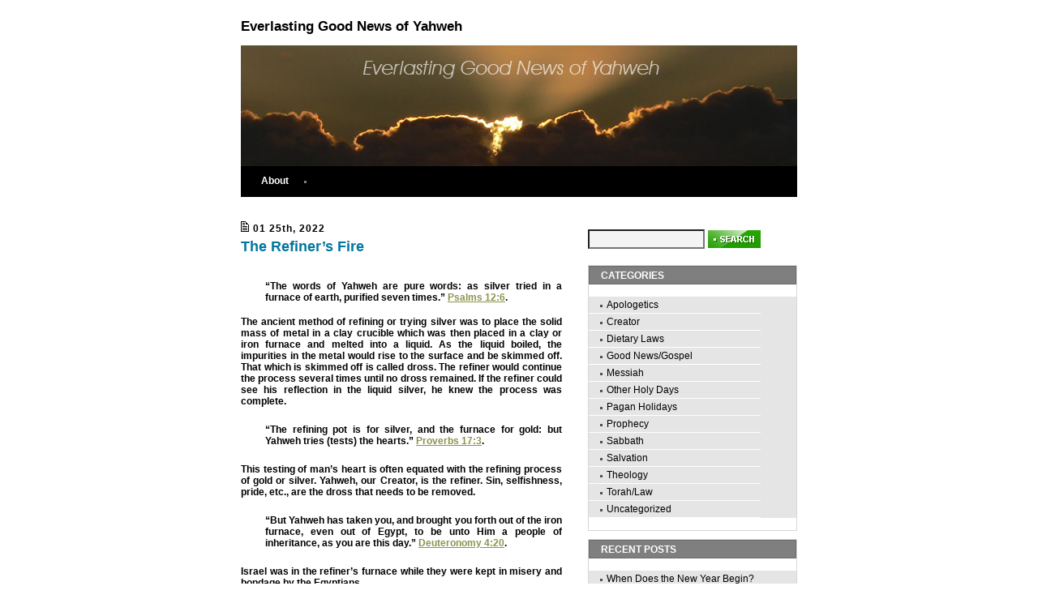

--- FILE ---
content_type: text/html; charset=UTF-8
request_url: https://everlastinggoodnewsofyahweh.com/tag/refiner/
body_size: 12492
content:
							<!DOCTYPE html PUBLIC "-//W3C//DTD XHTML 1.0 Transitional//EN"
	"http://www.w3.org/TR/xhtml1/DTD/xhtml1-transitional.dtd">
<html xmlns="http://www.w3.org/1999/xhtml">
<head profile="http://gmpg.org/xfn/11">
<meta http-equiv="Content-Type" content="text/html; charset=UTF-8" />

<title>Everlasting Good News of Yahweh  refiner Archives - Everlasting Good News of Yahweh</title>

<meta name="generator" content="WordPress 6.9" /> <!-- leave this for stats -->

<link rel="stylesheet" href="https://everlastinggoodnewsofyahweh.com/wp-content/themes/theme130/style.css" type="text/css" media="screen" />
<link rel="alternate" type="application/rss+xml" title="Everlasting Good News of Yahweh RSS Feed" href="https://everlastinggoodnewsofyahweh.com/feed/" />
<link rel="pingback" href="https://everlastinggoodnewsofyahweh.com/xmlrpc.php" />
<meta name='robots' content='index, follow, max-image-preview:large, max-snippet:-1, max-video-preview:-1' />

	<!-- This site is optimized with the Yoast SEO plugin v22.5 - https://yoast.com/wordpress/plugins/seo/ -->
	<link rel="canonical" href="https://everlastinggoodnewsofyahweh.com/tag/refiner/" />
	<meta property="og:locale" content="en_US" />
	<meta property="og:type" content="article" />
	<meta property="og:title" content="refiner Archives - Everlasting Good News of Yahweh" />
	<meta property="og:url" content="https://everlastinggoodnewsofyahweh.com/tag/refiner/" />
	<meta property="og:site_name" content="Everlasting Good News of Yahweh" />
	<script type="application/ld+json" class="yoast-schema-graph">{"@context":"https://schema.org","@graph":[{"@type":"CollectionPage","@id":"https://everlastinggoodnewsofyahweh.com/tag/refiner/","url":"https://everlastinggoodnewsofyahweh.com/tag/refiner/","name":"refiner Archives - Everlasting Good News of Yahweh","isPartOf":{"@id":"https://everlastinggoodnewsofyahweh.com/#website"},"inLanguage":"en-US"},{"@type":"WebSite","@id":"https://everlastinggoodnewsofyahweh.com/#website","url":"https://everlastinggoodnewsofyahweh.com/","name":"Everlasting Good News of Yahweh","description":"Biblical studies and commentaries","potentialAction":[{"@type":"SearchAction","target":{"@type":"EntryPoint","urlTemplate":"https://everlastinggoodnewsofyahweh.com/?s={search_term_string}"},"query-input":"required name=search_term_string"}],"inLanguage":"en-US"}]}</script>
	<!-- / Yoast SEO plugin. -->


<link rel="alternate" type="application/rss+xml" title="Everlasting Good News of Yahweh &raquo; refiner Tag Feed" href="https://everlastinggoodnewsofyahweh.com/tag/refiner/feed/" />
<style id='wp-img-auto-sizes-contain-inline-css' type='text/css'>
img:is([sizes=auto i],[sizes^="auto," i]){contain-intrinsic-size:3000px 1500px}
/*# sourceURL=wp-img-auto-sizes-contain-inline-css */
</style>

<style id='wp-emoji-styles-inline-css' type='text/css'>

	img.wp-smiley, img.emoji {
		display: inline !important;
		border: none !important;
		box-shadow: none !important;
		height: 1em !important;
		width: 1em !important;
		margin: 0 0.07em !important;
		vertical-align: -0.1em !important;
		background: none !important;
		padding: 0 !important;
	}
/*# sourceURL=wp-emoji-styles-inline-css */
</style>
<link rel='stylesheet' id='wp-block-library-css' href='https://everlastinggoodnewsofyahweh.com/wp-includes/css/dist/block-library/style.min.css?ver=6.9' type='text/css' media='all' />

<style id='classic-theme-styles-inline-css' type='text/css'>
/*! This file is auto-generated */
.wp-block-button__link{color:#fff;background-color:#32373c;border-radius:9999px;box-shadow:none;text-decoration:none;padding:calc(.667em + 2px) calc(1.333em + 2px);font-size:1.125em}.wp-block-file__button{background:#32373c;color:#fff;text-decoration:none}
/*# sourceURL=/wp-includes/css/classic-themes.min.css */
</style>
<link rel="https://api.w.org/" href="https://everlastinggoodnewsofyahweh.com/wp-json/" /><link rel="alternate" title="JSON" type="application/json" href="https://everlastinggoodnewsofyahweh.com/wp-json/wp/v2/tags/638" /><link rel="EditURI" type="application/rsd+xml" title="RSD" href="https://everlastinggoodnewsofyahweh.com/xmlrpc.php?rsd" />
<meta name="generator" content="WordPress 6.9" />
<style>.addtoany_subscribe img{border:0;}</style>
	<script language="JavaScript" type="text/javascript"><!--
if  ((navigator.appName == "Microsoft Internet Explorer") && (navigator.userAgent.indexOf ("Opera") == -1))  {
	document.write ('<link href="https://everlastinggoodnewsofyahweh.com/wp-content/themes/theme130/style_ie.css" rel="stylesheet" type="text/css" media="screen" />');
};
//--></script>
</head>

<body>
	<div align="center" style="width:100%; height:100% ">
		<div class="main_div">
			<div class="header">
				<div class="table2">
					<div class="table_row2">
						<div class="left2">
							<div class="co_name">
								<h1><a href="https://everlastinggoodnewsofyahweh.com/">Everlasting Good News of Yahweh</a></h1>
								<!--<div class="slogan">Biblical studies and commentaries</div>-->
							</div>
						</div>
						<!--<div class="right2">
							<div id="search">					<form method="get" id="searchform" action="https://everlastinggoodnewsofyahweh.com" style="padding:0px 0px 0px 0px; margin:0px 0px 0px 0px">
					<input type="text"  name="s" id="s" value=""/><input class="input" type="image" src="https://everlastinggoodnewsofyahweh.com/wp-content/themes/theme130/images/search.jpg" value="submit" style="border:0px"/>
					</form></div>
						</div>-->
					</div>
				</div>
				<div class="date">
					<!--<span>Blogs in business, marketing, public relations for</span><br/>
					<b>successful entrepreneurs</b><br/><br style="line-height:0.41em"/>
					<strong><script type="text/javascript">
var time = new Date();
var Day = time.getDate();
var Month = time.getMonth();
var Year = time.getYear();
document.write(Day+"/"+(Month+1)+"/"+Year);
</script></strong>-->
				</div>
			</div>
			<div class="menu_bg">
				<div class="menu">
					<ul>
						<li class="page_item page-item-2"><a href="https://everlastinggoodnewsofyahweh.com/about/">About</a></li>
					</ul>
				</div>
			</div>
			<div class="table">
				<div class="table_row">


<div class="left">
						
						
											
		
		 		<div class="navigation">
			<div class="alignleft"></div>
			<div class="alignright"></div>
		</div>
						<div class="content_txt">
							<div class="head">
								<img src="https://everlastinggoodnewsofyahweh.com/wp-content/themes/theme130/images/date_bg.jpg" align="top" alt="" style="margin:0px 5px 0px 0px"/><strong>01 25th, 2022</strong><br/><br style="line-height:0.41em"/>
								<h2 class="h2"><a href="https://everlastinggoodnewsofyahweh.com/2022/01/the-refiners-fire-2/" rel="bookmark" title="Permanent Link to The Refiner&#8217;s Fire">The Refiner&#8217;s Fire</a></h2>
							</div>
							<div align="justify"><h4 style="padding-left: 30px;"><strong>&#8220;The words of Yahweh are pure words: as silver tried in a furnace of earth, purified seven times.&#8221; Psalms 12:6.</strong></h4>
<h4><strong>The ancient method of refining or trying silver was to place the solid mass of metal in a clay crucible which was then placed in a clay or iron furnace and melted into a liquid. As the liquid boiled, the impurities in the metal would rise to the surface and be skimmed off. That which is skimmed off is called dross. The refiner would continue the process several times until no dross remained. If the refiner could see his reflection in the liquid silver, he knew the process was complete.</strong></h4>
<p style="padding-left: 30px;"><strong>&#8220;The refining pot is for silver, and the furnace for gold: but Yahweh tries (tests) the hearts.&#8221; Proverbs 17:3.</strong></p>
<h4><strong>This testing of man&#8217;s heart is often equated with the refining process of gold or silver. Yahweh, our Creator, is the refiner. Sin, selfishness, pride, etc., are the dross that needs to be removed.</strong></h4>
<p style="padding-left: 30px;"><strong>&#8220;But Yahweh has taken you, and brought you forth out of the iron furnace, even out of Egypt, to be unto Him a people of inheritance, as you are this day.&#8221; Deuteronomy 4:20.</strong></p>
<h4><strong>Israel was in the refiner&#8217;s furnace while they were kept in misery and bondage by the Egyptians.</strong></h4>
<p style="padding-left: 30px;"><strong>&#8220;Behold, I have refined thee, but not with silver; I have chosen thee in the furnace of affliction.&#8221; Isaiah 48:10.</strong></p>
<h4><strong>Affliction and suffering are the means Yahweh uses to tests the heart of His people. It is the heat that He applies in the lives of all His children.</strong></h4>
<p style="padding-left: 30px;"><strong>&#8220;For you, O Elohim, have proved us: you have tried us, as silver is tried. You brought us into the net; you laid affliction upon our loins. You have caused men to ride over our heads; we went through fire and through water: but you brought us out into a wealthy place.&#8221; Psalms 66:10-12.</strong></p>
<h4><strong>While we never know exactly when Yahweh will remove us from the furnace, we can rest assured that He will and that we will be purified and blessed as a result of that affliction. Sometimes He may end one affliction upon us and send another shortly after. Each affliction, each situation in which we suffer results in more dross being removed from our lives.</strong></h4>
<p style="padding-left: 30px;"><strong>&#8220;Your silver is become dross, your wine mixed with water:&#8221; Isaiah 1:22.</strong></p>
<h4><strong>Yahweh looks upon all His children as silver or gold. We are precious in His sight, but He knows that we can be worth even more once we are refined and purged of our impurities.</strong></h4>
<h4><strong>In the following two verses, we see the wicked being equated with dross.</strong></h4>
<p style="padding-left: 30px;"><strong>&#8220;You put away all the wicked of the earth like dross: therefore I love your testimonies.&#8221; Psalms 119:119.</strong></p>
<p style="padding-left: 30px;"><strong>&#8220;Take away the dross from the silver, and there shall come forth a vessel for the refiner. Take away the wicked from before the king, and his throne shall be established in righteousness.&#8221; Proverbs 25:4,5.</strong></p>
<h4><strong>When a nation or kingdom is being refined as a whole, it is the wicked who are the dross, but when individuals are being refined, it is the wickedness, sins, carnality, etc., that are the dross.</strong></h4>
<p style="padding-left: 30px;"><strong>&#8220;And I will turn my hand upon thee, and purely purge away your dross, and take away all your tin:&#8221; Isaiah 1:25.</strong></p>
<h4><strong>A chunk of silver that was removed from a mine has other alloys mixed in with it. These alloys, such as tin, can be very difficult to separate from the silver and require much more refining than other alloys. So it is with us. Certain sins are deeply rooted in us and are difficult to purge from us. It takes skill, time and patience on the part of the refiner to accomplish his objective of purity.</strong></h4>
<p style="padding-left: 30px;"><strong>&#8220;Therefore thus says Yahweh of hosts, Behold, I will melt them, and try them; for how shall I do for the daughter of my people?&#8221; Jeremiah 9:7.</strong></p>
<h4><strong>Israel&#8217;s sins became more prevelant as the years past, so much so that Yahweh had no choice but to put them through the refining process again.</strong></h4>
<p style="padding-left: 30px;"><strong>&#8220;And the word of Yahweh came unto me, saying, Son of man, the house of Israel is to me become dross: all they are brass, and tin, and iron, and lead, in the midst of the furnace; they are even the dross of silver. Therefore thus says Yahweh Elohim; Because you are all become dross, behold, therefore I will gather you into the midst of Jerusalem. As they gather silver, and brass, and iron, and lead, and tin, into the midst of the furnace, to blow the fire upon it, to melt it; so will I gather you in my anger and in my fury, and I will leave you there, and melt you. Yea, I will gather you, and blow upon you in the fire of my wrath, and you shall be melted in the midst thereof. As silver is melted in the midst of the furnace, so shall you be melted in the midst thereof; and you shall know that I Yahweh have poured out my fury upon you.&#8221; Ezekiel 22:17-22.</strong></p>
<h4><strong>It is a fearful thing to fall into the hands of the living Elohim, as the writer of Hebrews puts it, but we should not fear the refining that our Heavenly Father puts us through, knowing that it is for our good.</strong></h4>
<p style="padding-left: 30px;"><strong>&#8220;The bellows are burned, the lead is consumed of the fire; the founder melts in vain: for the wicked are not plucked away. Reprobate silver shall men call them, because Yahweh has rejected them.&#8221; Jeremiah 6:29,30.</strong></p>
<h4><strong>Sometimes the refining process does not work. The dross cannot be removed from the silver and is rejected by the refiner. Such was the case with many in Israel.</strong></h4>
<h4><strong>The refining process is not just for the wicked or the sinner. Yahweh considered Job to be a man of righteousness, yet he was tried as well.</strong></h4>
<p style="padding-left: 30px;"><strong>&#8220;But he knows the way that I take: when he has tried me, I shall come forth as gold.&#8221; Job 23:10.</strong></p>
<h4><strong>At this point, I would like to list several prophecies of future refinings.</strong></h4>
<p style="padding-left: 30px;"><strong>&#8220;And some of them of understanding shall fall, to try them, and to purge, and to make them white, even to the time of the end: because it is yet for a time appointed.&#8221; Daniel 11:35.</strong></p>
<p style="padding-left: 30px;"><strong>&#8220;And he said, Go your way, Daniel: for the words are closed up and sealed till the time of the end. Many shall be purified, and made white, and tried; but the wicked shall do wickedly: and none of the wicked shall understand; but the wise shall understand.&#8221; Daniel 12:9,10.</strong></p>
<p style="padding-left: 30px;"><strong>&#8220;And I will bring the third part through the fire, and will refine them as silver is refined, and will try them as gold is tried: they shall call on my name, and I will hear them: I will say, It is my people: and they shall say, Yahweh is my Elohim.&#8221; Zechariah 13:9.</strong></p>
<h4><strong>And the one that is most relevant to us;</strong></h4>
<p style="padding-left: 30px;"><strong>&#8220;Behold, I will send my messenger [John the Baptist], and he shall prepare the way before me: and the Master [Yeshua the Messiah], whom you seek, shall suddenly come to his temple, even the messenger of the covenant, whom you delight in: behold, he shall come, says Yahweh of hosts. But who may abide the day of his coming? and who shall stand when he appears? for he is like a refiner&#8217;s fire, and like fullers&#8217; soap: And he shall sit as a refiner and purifier of silver: and he shall purify the sons of Levi, and purge them as gold and silver, that they may offer unto Yahweh an offering in righteousness.&#8221; Malachi 3:1-3.</strong></p>
<h4><strong>Yahweh has given Yeshua all power and authority and has appointed him to do the refining work in His people. He will take the same care as Yahweh would in doing that work. As a refiner of silver, Yeshua will patiently wait for the dross to surface and then remove it. He won&#8217;t keep us in the fire too long, but will be watchful in pulling us out at just the right time. He will continue the process until he sees his reflection in us. He desires to see us conformed to his image, that is, totally dead to self so that Yahweh&#8217;s Spirit can move in us unhindered by our fleshly desires.</strong></h4>
<p style="padding-left: 30px;"><strong>&#8220;And now also the axe is laid unto the root of the trees: therefore every tree which brings not forth good fruit is hewn down, and cast into the fire. I indeed baptize you with water unto repentance: but he that comes after me is mightier than I, whose shoes I am not worthy to bear: he shall baptize you with the Holy Spirit, and with fire: Whose fan is in his hand, and he will thoroughly purge his floor, and gather his wheat into the garner; but he will burn up the chaff with unquenchable fire.&#8221; Matthew 3:10-12.</strong></p>
<h4><strong>The process of separating the chaff from the wheat is meant to accomplish the same goal as refining silver or gold. The chaff is the outer casing of wheat which needs to be removed before the wheat can be eaten. When our chaff is removed, all that is left is what&#8217;s desirable, that which nourishes others.</strong></h4>
<h4><strong>The trying or testing of our hearts is not something to be avoided because it is uncomfortable for us. We should have the attitude that David had when he wrote;</strong></h4>
<p style="padding-left: 30px;"><strong>&#8220;Examine me, O Yahweh, and prove me; try my reins and my heart.&#8221; Psalms 26:2.</strong></p>
<p style="padding-left: 30px;"><strong>&#8220;Search me, O Elohim, and know my heart: try me, and know my thoughts:&#8221; Psalms 139:23.</strong></p>
<h4><strong>The Apostle Peter wrote the following;</strong></h4>
<p style="padding-left: 30px;"><strong>&#8220;Beloved, think it not strange concerning the fiery trial which is to try you, as though some strange thing happened unto you: But rejoice, inasmuch as you are partakers of Messiah&#8217;s sufferings; that, when his glory shall be revealed, you may be glad also with exceeding joy. If you be reproached for the name of Messiah, happy are you; for the spirit of glory and of Elohim rests upon you: on their part he is evil spoken of, but on your part he is glorified. But let none of you suffer as a murderer, or as a thief, or as an evildoer, or as a busybody in other men&#8217;s matters. Yet if any man suffer as a Christian, let him not be ashamed; but let him glorify Elohim on this behalf. For the time is come that judgment must begin at the house of Elohim: and if it first begin at us, what shall the end be of them that obey not the good news of Elohim? And if the righteous scarcely be saved, where shall the wicked and the sinner appear? Wherefore let them that suffer according to the will of Elohim commit the keeping of their souls to Him in well doing, as unto a faithful Creator.&#8221; 1 Peter 4:12-19.</strong></p>
<h4><strong>The key to enduring suffering is to totally commit our souls to Yahweh. We should not seek to escape the trials we go through. To do so is to say to Yeshua, &#8220;I don&#8217;t want to be made pure!&#8221; Nor should we wallow in self pity as we try to figure out what is happening to us or why we are suffering so. Instead, we should recognize that we are partaking of Yeshua&#8217;s sufferings, that we are being refined through affliction, and rejoice in it.</strong></h4>
<p style="padding-left: 30px;"><strong>&#8220;So that we ourselves glory in you in the assemblies of Elohim for your patience and faith in all your persecutions and tribulations that you endure: Which is a manifest token of the righteous judgment of Elohim, that you may be counted worthy of the kingdom of Elohim, for which you also suffer:&#8221; 2 Thessalonians 1:4,5.</strong></p>
<h4><strong>When we suffer, it is not a condemnatory judgment from Yahweh, but a judgment designed for our good as this next verse shows.</strong></h4>
<p style="padding-left: 30px;"><strong>&#8220;But the Elohim of all grace, who has called us unto His eternal glory by Messiah Yeshua, after that you have suffered a while, make you perfect, establish, strengthen, settle you.&#8221; 1 Peter 5:10.</strong></p>
<h4><strong>Acts 14:22 reads:</strong></h4>
<p style="padding-left: 30px;"><strong>&#8220;Confirming the souls of the disciples, and exhorting them to continue in the faith, and that we must through much tribulation enter into the kingdom of Elohim.&#8221;</strong></p>
<h4><strong>If you haven&#8217;t experienced tribulation yet, you will if you are Messiah Yeshua&#8217;s. With the state of the economy and world affairs, our tribulation can start sooner than we think.</strong></h4>
<p style="padding-left: 30px;"><strong>&#8220;Wherein you greatly rejoice, though now for a season, if need be, you are in heaviness through manifold temptations: That the trial of your faith, being much more precious than of gold that perishes, though it be tried with fire, might be found unto praise and honor and glory at the appearing of Yeshua Messiah:&#8221; 1 Peter 1:6,7.</strong></p>
<h4><strong>Our trials can easily cause our hearts to be heavy and our souls to become depressed, but if we have the mind of Messiah, we can rejoice through it, knowing it is just for a season.</strong></h4>
<p style="padding-left: 30px;"><strong>&#8220;For which cause we faint not; but though our outward man perish, yet the inward man is renewed day by day. For our light affliction, which is but for a moment, works for us a far more exceeding and eternal weight of glory; While we look not at the things which are seen, but at the things which are not seen: for the things which are seen are temporal; but the things which are not seen are eternal.&#8221; 2 Corinthians 4:16-18.</strong></p>
<h4><strong>Paul says our afflictions are &#8220;light&#8221; and quick, lasting only &#8220;a moment&#8221;. It sure doesn&#8217;t seem that way as we are going through it. Paul is evidently speaking of our afflictions in comparison to the glory we will experience for eternity.</strong></h4>
<h4><strong>One of the goals of being tried in the fire is to develop endurance or patience in us. James 1:3-4, 12 reads;</strong></h4>
<p style="padding-left: 30px;"><strong>&#8220;Knowing this, that the trying of your faith works patience (endurance). But let patience have her perfect work, that you may be perfect and entire, wanting nothing.&#8221;</strong></p>
<p style="padding-left: 30px;"><strong>&#8220;Blessed is the man that endures trials: for when he is tried, he shall receive the crown of life, which the Master has promised to them that love him.&#8221;</strong></p>
<h4><strong>Yeshua knew there would be those who would not endure trials and afflictions when he spoke of the seeds sown on stony ground.</strong></h4>
<p style="padding-left: 30px;"><strong>&#8220;And these are they likewise which are sown on stony ground; who, when they have heard the word, immediately receive it with gladness; And have no root in themselves, and so endure but for a time: afterward, when affliction or persecution arises for the word&#8217;s sake, immediately they are offended.&#8221; Mark 4:16-17.</strong></p>
<h4><strong>Not only will we ourselves be tried in the refiner&#8217;s fire, but our works will be tried as well.</strong></h4>
<p style="padding-left: 30px;"><strong>&#8220;Every man&#8217;s work shall be made manifest: for the day shall declare it, because it shall be revealed by fire; and the fire shall try every man&#8217;s work of what sort it is. If any man&#8217;s work abide which he has built thereupon, he shall receive a reward. If any man&#8217;s work shall be burned, he shall suffer loss: but he himself shall be saved; yet so as by fire.&#8221; 1 Corinthians 3:13-15.</strong></p>
<h4><strong>Only those works done for the Kingdom&#8217;s sake or for the benefit of mankind will abide the fire. Selfish works will be consumed.</strong></h4>
<p style="padding-left: 30px;"><strong>&#8220;And if children, then heirs; heirs of Elohim, and joint-heirs with Messiah; if so be that we suffer with him, that we may be also glorified together. For I reckon that the sufferings of this present time are not worthy to be compared with the glory which shall be revealed in us.&#8221; Romans 8:17,18.</strong></p>
<h4><strong>We can endure afflictions, sufferings, persecutions, mockings, and any other trial we may undergo in the refining process if we will follow the example of Yeshua found in Hebrews 12:2;</strong></h4>
<p style="padding-left: 30px;"><strong>&#8220;Looking unto Yeshua the author and finisher of our faith; who for the joy that was set before him endured the cross, despising the shame, and is set down at the right hand of the throne of Elohim.&#8221;</strong></p>
<h4><strong>Let&#8217;s focus on the joy set before us, that is, the precious promises that have been made to us so that our inner man is strengthened and endures the race set before us.</strong></h4>
<p>&nbsp;</p>
</div>
							<div class="comment"><a href="https://everlastinggoodnewsofyahweh.com/2022/01/the-refiners-fire-2/#respond">Read comments (0)</a></div>
						</div>
																<div class="navigation">
			<div class="alignleft"></div>
			<div class="alignright"></div>
		</div>
						
					</div>
			
			
			
						
												<div class="right"><img src="https://everlastinggoodnewsofyahweh.com/wp-content/themes/theme130/images/spacer.gif" alt="" align="top" style="width:10px; height:20px;"/>
						<div id="search_txt">
												<form method="get" id="searchform" action="https://everlastinggoodnewsofyahweh.com" style="padding:0px 0px 0px 0px; margin:0px 0px 0px 0px">
					<input type="text"  name="s" id="s" value=""/><input class="input" type="image" src="https://everlastinggoodnewsofyahweh.com/wp-content/themes/theme130/images/search.jpg" value="submit" style="border:0px"/>
					</form>						</div>
					
<div id="categories-314141921" class="widget_style"><div class="sub_widget_style"><div class="cats_bg"><h2 class="h3">Categories</h2></div>
			<ul>
					<li class="cat-item cat-item-10"><a href="https://everlastinggoodnewsofyahweh.com/category/apologetics/">Apologetics</a>
</li>
	<li class="cat-item cat-item-13"><a href="https://everlastinggoodnewsofyahweh.com/category/creator/">Creator</a>
</li>
	<li class="cat-item cat-item-12"><a href="https://everlastinggoodnewsofyahweh.com/category/torah/diet/">Dietary Laws</a>
</li>
	<li class="cat-item cat-item-7"><a href="https://everlastinggoodnewsofyahweh.com/category/goodnews/">Good News/Gospel</a>
</li>
	<li class="cat-item cat-item-15"><a href="https://everlastinggoodnewsofyahweh.com/category/messiah/">Messiah</a>
</li>
	<li class="cat-item cat-item-11"><a href="https://everlastinggoodnewsofyahweh.com/category/torah/feasts/">Other Holy Days</a>
</li>
	<li class="cat-item cat-item-17"><a href="https://everlastinggoodnewsofyahweh.com/category/torah/feasts/pagan-holidays/">Pagan Holidays</a>
</li>
	<li class="cat-item cat-item-6"><a href="https://everlastinggoodnewsofyahweh.com/category/prophecy/">Prophecy</a>
</li>
	<li class="cat-item cat-item-9"><a href="https://everlastinggoodnewsofyahweh.com/category/torah/sabbath/">Sabbath</a>
</li>
	<li class="cat-item cat-item-8"><a href="https://everlastinggoodnewsofyahweh.com/category/salvation/">Salvation</a>
</li>
	<li class="cat-item cat-item-4"><a href="https://everlastinggoodnewsofyahweh.com/category/theology/">Theology</a>
</li>
	<li class="cat-item cat-item-5"><a href="https://everlastinggoodnewsofyahweh.com/category/torah/">Torah/Law</a>
</li>
	<li class="cat-item cat-item-1"><a href="https://everlastinggoodnewsofyahweh.com/category/uncategorized/">Uncategorized</a>
</li>
			</ul>

			</div></div>
		<div id="recent-posts-2" class="widget_style"><div class="sub_widget_style">
		<div class="cats_bg"><h2 class="h3">Recent Posts</h2></div>
		<ul>
											<li>
					<a href="https://everlastinggoodnewsofyahweh.com/2025/12/when-does-the-new-year-begin-2/">When Does the New Year Begin?</a>
									</li>
											<li>
					<a href="https://everlastinggoodnewsofyahweh.com/2025/10/halloween/">Halloween</a>
									</li>
											<li>
					<a href="https://everlastinggoodnewsofyahweh.com/2025/10/the-day-of-atonements-yom-hakippurim/">The Day of Atonements / Yom HaKippurim</a>
									</li>
											<li>
					<a href="https://everlastinggoodnewsofyahweh.com/2025/09/azazel-the-scapegoat-a-shadow-of-messiah-or-satan-2/">Azazel (the scapegoat): A Shadow of Messiah or Satan?</a>
									</li>
											<li>
					<a href="https://everlastinggoodnewsofyahweh.com/2025/08/day-of-trumpets/">Day of Trumpets / Yom Teruah</a>
									</li>
					</ul>

		</div></div><div id="pages-2" class="widget_style"><div class="sub_widget_style"><div class="cats_bg"><h2 class="h3">Pages</h2></div>
			<ul>
				<li class="page_item page-item-2"><a href="https://everlastinggoodnewsofyahweh.com/about/">About</a></li>
			</ul>

			</div></div><div id="archives-2" class="widget_style"><div class="sub_widget_style"><div class="cats_bg"><h2 class="h3">Archives</h2></div>
			<ul>
					<li><a href='https://everlastinggoodnewsofyahweh.com/2025/12/'>December 2025</a></li>
	<li><a href='https://everlastinggoodnewsofyahweh.com/2025/10/'>October 2025</a></li>
	<li><a href='https://everlastinggoodnewsofyahweh.com/2025/09/'>September 2025</a></li>
	<li><a href='https://everlastinggoodnewsofyahweh.com/2025/08/'>August 2025</a></li>
	<li><a href='https://everlastinggoodnewsofyahweh.com/2025/06/'>June 2025</a></li>
	<li><a href='https://everlastinggoodnewsofyahweh.com/2025/04/'>April 2025</a></li>
	<li><a href='https://everlastinggoodnewsofyahweh.com/2025/03/'>March 2025</a></li>
	<li><a href='https://everlastinggoodnewsofyahweh.com/2025/01/'>January 2025</a></li>
	<li><a href='https://everlastinggoodnewsofyahweh.com/2024/12/'>December 2024</a></li>
	<li><a href='https://everlastinggoodnewsofyahweh.com/2024/11/'>November 2024</a></li>
	<li><a href='https://everlastinggoodnewsofyahweh.com/2024/07/'>July 2024</a></li>
	<li><a href='https://everlastinggoodnewsofyahweh.com/2024/06/'>June 2024</a></li>
	<li><a href='https://everlastinggoodnewsofyahweh.com/2024/05/'>May 2024</a></li>
	<li><a href='https://everlastinggoodnewsofyahweh.com/2024/04/'>April 2024</a></li>
	<li><a href='https://everlastinggoodnewsofyahweh.com/2024/03/'>March 2024</a></li>
	<li><a href='https://everlastinggoodnewsofyahweh.com/2023/11/'>November 2023</a></li>
	<li><a href='https://everlastinggoodnewsofyahweh.com/2023/10/'>October 2023</a></li>
	<li><a href='https://everlastinggoodnewsofyahweh.com/2023/07/'>July 2023</a></li>
	<li><a href='https://everlastinggoodnewsofyahweh.com/2023/06/'>June 2023</a></li>
	<li><a href='https://everlastinggoodnewsofyahweh.com/2023/05/'>May 2023</a></li>
	<li><a href='https://everlastinggoodnewsofyahweh.com/2023/04/'>April 2023</a></li>
	<li><a href='https://everlastinggoodnewsofyahweh.com/2023/03/'>March 2023</a></li>
	<li><a href='https://everlastinggoodnewsofyahweh.com/2023/02/'>February 2023</a></li>
	<li><a href='https://everlastinggoodnewsofyahweh.com/2023/01/'>January 2023</a></li>
	<li><a href='https://everlastinggoodnewsofyahweh.com/2022/12/'>December 2022</a></li>
	<li><a href='https://everlastinggoodnewsofyahweh.com/2022/10/'>October 2022</a></li>
	<li><a href='https://everlastinggoodnewsofyahweh.com/2022/08/'>August 2022</a></li>
	<li><a href='https://everlastinggoodnewsofyahweh.com/2022/07/'>July 2022</a></li>
	<li><a href='https://everlastinggoodnewsofyahweh.com/2022/06/'>June 2022</a></li>
	<li><a href='https://everlastinggoodnewsofyahweh.com/2022/05/'>May 2022</a></li>
	<li><a href='https://everlastinggoodnewsofyahweh.com/2022/04/'>April 2022</a></li>
	<li><a href='https://everlastinggoodnewsofyahweh.com/2022/02/'>February 2022</a></li>
	<li><a href='https://everlastinggoodnewsofyahweh.com/2022/01/'>January 2022</a></li>
	<li><a href='https://everlastinggoodnewsofyahweh.com/2021/11/'>November 2021</a></li>
	<li><a href='https://everlastinggoodnewsofyahweh.com/2021/10/'>October 2021</a></li>
	<li><a href='https://everlastinggoodnewsofyahweh.com/2021/09/'>September 2021</a></li>
	<li><a href='https://everlastinggoodnewsofyahweh.com/2021/07/'>July 2021</a></li>
	<li><a href='https://everlastinggoodnewsofyahweh.com/2021/06/'>June 2021</a></li>
	<li><a href='https://everlastinggoodnewsofyahweh.com/2021/05/'>May 2021</a></li>
	<li><a href='https://everlastinggoodnewsofyahweh.com/2021/04/'>April 2021</a></li>
	<li><a href='https://everlastinggoodnewsofyahweh.com/2021/03/'>March 2021</a></li>
	<li><a href='https://everlastinggoodnewsofyahweh.com/2021/02/'>February 2021</a></li>
	<li><a href='https://everlastinggoodnewsofyahweh.com/2021/01/'>January 2021</a></li>
	<li><a href='https://everlastinggoodnewsofyahweh.com/2020/12/'>December 2020</a></li>
	<li><a href='https://everlastinggoodnewsofyahweh.com/2020/11/'>November 2020</a></li>
	<li><a href='https://everlastinggoodnewsofyahweh.com/2020/10/'>October 2020</a></li>
	<li><a href='https://everlastinggoodnewsofyahweh.com/2020/08/'>August 2020</a></li>
	<li><a href='https://everlastinggoodnewsofyahweh.com/2020/07/'>July 2020</a></li>
	<li><a href='https://everlastinggoodnewsofyahweh.com/2020/06/'>June 2020</a></li>
	<li><a href='https://everlastinggoodnewsofyahweh.com/2020/05/'>May 2020</a></li>
	<li><a href='https://everlastinggoodnewsofyahweh.com/2020/04/'>April 2020</a></li>
	<li><a href='https://everlastinggoodnewsofyahweh.com/2020/03/'>March 2020</a></li>
	<li><a href='https://everlastinggoodnewsofyahweh.com/2020/02/'>February 2020</a></li>
	<li><a href='https://everlastinggoodnewsofyahweh.com/2020/01/'>January 2020</a></li>
	<li><a href='https://everlastinggoodnewsofyahweh.com/2019/12/'>December 2019</a></li>
	<li><a href='https://everlastinggoodnewsofyahweh.com/2019/11/'>November 2019</a></li>
	<li><a href='https://everlastinggoodnewsofyahweh.com/2019/10/'>October 2019</a></li>
	<li><a href='https://everlastinggoodnewsofyahweh.com/2019/09/'>September 2019</a></li>
	<li><a href='https://everlastinggoodnewsofyahweh.com/2019/08/'>August 2019</a></li>
	<li><a href='https://everlastinggoodnewsofyahweh.com/2019/07/'>July 2019</a></li>
	<li><a href='https://everlastinggoodnewsofyahweh.com/2019/06/'>June 2019</a></li>
	<li><a href='https://everlastinggoodnewsofyahweh.com/2019/05/'>May 2019</a></li>
	<li><a href='https://everlastinggoodnewsofyahweh.com/2019/04/'>April 2019</a></li>
	<li><a href='https://everlastinggoodnewsofyahweh.com/2019/03/'>March 2019</a></li>
	<li><a href='https://everlastinggoodnewsofyahweh.com/2019/02/'>February 2019</a></li>
	<li><a href='https://everlastinggoodnewsofyahweh.com/2019/01/'>January 2019</a></li>
	<li><a href='https://everlastinggoodnewsofyahweh.com/2018/11/'>November 2018</a></li>
	<li><a href='https://everlastinggoodnewsofyahweh.com/2018/10/'>October 2018</a></li>
	<li><a href='https://everlastinggoodnewsofyahweh.com/2018/08/'>August 2018</a></li>
	<li><a href='https://everlastinggoodnewsofyahweh.com/2018/07/'>July 2018</a></li>
	<li><a href='https://everlastinggoodnewsofyahweh.com/2018/06/'>June 2018</a></li>
	<li><a href='https://everlastinggoodnewsofyahweh.com/2018/04/'>April 2018</a></li>
	<li><a href='https://everlastinggoodnewsofyahweh.com/2018/03/'>March 2018</a></li>
	<li><a href='https://everlastinggoodnewsofyahweh.com/2018/02/'>February 2018</a></li>
	<li><a href='https://everlastinggoodnewsofyahweh.com/2018/01/'>January 2018</a></li>
	<li><a href='https://everlastinggoodnewsofyahweh.com/2017/08/'>August 2017</a></li>
	<li><a href='https://everlastinggoodnewsofyahweh.com/2017/07/'>July 2017</a></li>
	<li><a href='https://everlastinggoodnewsofyahweh.com/2017/03/'>March 2017</a></li>
	<li><a href='https://everlastinggoodnewsofyahweh.com/2017/02/'>February 2017</a></li>
	<li><a href='https://everlastinggoodnewsofyahweh.com/2017/01/'>January 2017</a></li>
	<li><a href='https://everlastinggoodnewsofyahweh.com/2016/06/'>June 2016</a></li>
	<li><a href='https://everlastinggoodnewsofyahweh.com/2016/05/'>May 2016</a></li>
	<li><a href='https://everlastinggoodnewsofyahweh.com/2016/04/'>April 2016</a></li>
	<li><a href='https://everlastinggoodnewsofyahweh.com/2016/03/'>March 2016</a></li>
	<li><a href='https://everlastinggoodnewsofyahweh.com/2015/10/'>October 2015</a></li>
	<li><a href='https://everlastinggoodnewsofyahweh.com/2015/07/'>July 2015</a></li>
	<li><a href='https://everlastinggoodnewsofyahweh.com/2014/06/'>June 2014</a></li>
	<li><a href='https://everlastinggoodnewsofyahweh.com/2014/04/'>April 2014</a></li>
	<li><a href='https://everlastinggoodnewsofyahweh.com/2013/03/'>March 2013</a></li>
	<li><a href='https://everlastinggoodnewsofyahweh.com/2012/03/'>March 2012</a></li>
	<li><a href='https://everlastinggoodnewsofyahweh.com/2009/06/'>June 2009</a></li>
			</ul>

			</div></div><div id="add_to_any_subscribe_widget-3" class="widget_style"><div class="sub_widget_style">
		<span class="a2a_kit a2a_follow" data-a2a-url="https://everlastinggoodnewsofyahweh.com/feed/"><a class="a2a_dd addtoany_subscribe" href="https://www.addtoany.com/subscribe?linkurl=https%3A%2F%2Feverlastinggoodnewsofyahweh.com%2Ffeed%2F&amp;linkname=Everlasting%20Good%20News%20of%20Yahweh"><img src="https://everlastinggoodnewsofyahweh.com/wp-content/plugins/add-to-any-subscribe/subscribe_256_24.png" width="256" height="24" alt="Subscribe"/></a></span>
		
<script>
var a2a_config = a2a_config || {};
</script>
<script async src="https://static.addtoany.com/menu/page.js">
</script>
</div></div>					</div>
					
					
					
				</div>
			</div>
		</div>

																	
		
							<div class="footer">
				<div class="foot_main">
					<div class="footer_txt">Everlasting Good News of Yahweh is proudly powered by <a href="http://www.wordpress.org" target="_blank">WordPress</a></div>
				</div>
			</div>

<!-- RefTagger from Logos. Visit http://www.logos.com/reftagger. This code should appear directly before the </body> tag. -->
<script src="http://bible.logos.com/jsapi/referencetagging.js" type="text/javascript"> </script> 
<script type="text/javascript">
     Logos.ReferenceTagging.lbsBibleVersion = "KJV";
     Logos.ReferenceTagging.lbsLinksOpenNewWindow = true;
     Logos.ReferenceTagging.lbsLogosLinkIcon = "dark";
     Logos.ReferenceTagging.lbsNoSearchTagNames = [ "h2", "h3", "h3" ];
     Logos.ReferenceTagging.lbsTargetSite = "biblia";
     Logos.ReferenceTagging.tag();
</script>
	</div>
</body>
</html>


--- FILE ---
content_type: text/css
request_url: https://everlastinggoodnewsofyahweh.com/wp-content/themes/theme130/style.css
body_size: 1236
content:
/*  
Theme Name: WordPress Theme 130
Theme URI: http://wordpress.org/
Description: A theme from Template-Help.com Collection 
Version: 2.0
Author: Template_Help.com 
Author URI: http://www.Template-Help.com/ 
*/

/* CSS Document */
body  {
	background-color:#ffffff;
	color:#4C4C4C;
	padding:0px 0px 0px 0px; 
	margin:0px 0px 0px 0px; 
}

a {
	color:#00779E;
	text-decoration:underline;
}
a:hover {
	color:#00779E;
	text-decoration:none
}
.postmetadataalt {
	font-size:0.81em; 
}
.pagetitle {
	padding:30px 0px 0px 0px;
	margin:0px 0px 0px 0px;
}
p {
	padding:5px 0px 5px 0px;
	margin:0px 0px 0px 0px;
}
html { 
	font-size:12px; 
	font-family:tahoma, verdana, arial; 
} 
.normal { 
	font-size:1.01em; 
	font-family:tahoma, verdana, arial; 
} 
.normal_arial { 
	font-size:1.01em; 
	font-family:arial, tahoma, verdana; 
} 
.big_arial { 
	font-size:1.51em; 
	font-family:arial, tahoma, verdana; 
} 
.small { 
	font-size:0.91em; 
	font-family:tahoma, verdana, arial; 
} 
.big { 
	font-size:1.11em; 
	font-family:verdana, tahoma, arial; 
}
.smaller { 
	font-size:0.71em; 
	font-family:arial, verdana, tahoma; 
} 
h1 { 
	font-family:arial, verdana, tahoma; 
	color:#000000;
	font-size:2.21em;
	line-height:1.01em;
	text-transform:uppercase;
	padding:0px 0px 0px 0px;
	margin:0px 0px 0px 0px; 
}
h2 { 
	color:#00779E;
	font-size:1.51em;
	padding:0px 0px 0px 0px;
	margin:0px 0px 0px 0px;
} 
h3 { 
	color:#00779E;
	font-size:1.51em; 
	padding:0px 0px 0px 0px;
	margin:0px 0px 0px 0px;
} 
#respond { 
	color:#00779E;
	font-size:1.51em; 
	padding:0px 0px 0px 0px;
	margin:0px 0px 0px 0px;
} 
.content_txt h2 a {
	color:#00779E;
	text-decoration:none;
}
.content_txt h2 a:hover {
	color:#00779E;
	text-decoration:none;
}
.h2 { 
	color:#00779E;
	font-size:1.51em;
	padding:0px 0px 0px 0px;
	margin:0px 0px 0px 0px;
} 
.h3 { 
	font-size:1.01em;
	color:#FFFFFF;
	text-transform:uppercase;
	padding:4px 5px 3px 14px;
	margin:0px 0px 0px 0px;
	font-family:arial, verdana, tahoma; 
}

.main_div {
	vertical-align:top;
	width:686px;
	text-align:left;
}
.header {
	vertical-align:top;
	width:686px;
	height:205px;
	text-align:left;
	background:url(images/header.jpg) left bottom no-repeat;
}
.menu_bg {
	vertical-align:top;
	width:686px;
	height:38px;
	text-align:left;
	background-color:#000000;
}
.table {
	width:686px;
	display:table;
}
.table_row {
	width:686px;
	height:100%; 
	display:table-row;
}
.left {
	width:472px;
	height:100%;
	vertical-align:top;
	display:table-cell;
}
.right {
	vertical-align:top;
	width:214px;
	height:100%;
	display:table-cell;
}

.table2 {
	width:686px;
	height:56px;
	display:table;
}
.table_row2 {
	width:686px;
	height:100%; 
	display:table-row;
}
.left2 {
	width:263px;
	height:100%;
	vertical-align:top;
	display:table-cell;
}
.right2 {
	vertical-align:top;
	width:423px;
	height:100%;
	display:table-cell;
}

.co_name {
	vertical-align:top;
	padding:25px 0px 0px 0px;
}
.co_name h1 {font-size:1.4em; padding-right: 10px; text-transform: none;}
.co_name a {
	color:#000000;
	text-decoration:none;
}
.co_name a:hover {
	color:#000000;
	text-decoration:none;
}
.slogan {
	vertical-align:top;
	padding:0px 0px 0px 2px;
	color:#999999;
	font-size:0.71em;
	text-transform:uppercase;
	letter-spacing:6px;
	font-family:verdana, arial, tahoma; 
}
#search {
	vertical-align:top;
	padding:50px 0px 0px 0px;
	color:#000000;
}
#search input {
	font-size:11px; 
	color:#000000;
	font-family:Tahoma, arial, verdana, courier;
	width:140px;
	height:20px;
	background-color:#F4F4F4;
	padding:0px 0px 0px 0px;
	margin:0px 4px 0px 0px;
	vertical-align:middle;
}
#search .input {
	width:65px;
	height:22px;
	background:none;
	padding:0px 0px 0px 0px;
	margin:0px 0px 0px 0px;
	vertical-align:middle;
}
#searchform {
	vertical-align:top;
	padding:0px 0px 0px 0px;
	color:#000000;
}
#searchform input {
	font-size:11px; 
	color:#000000;
	font-family:Tahoma, arial, verdana, courier;
	width:140px;
	height:20px;
	background-color:#F4F4F4;
	padding:0px 0px 0px 0px;
	margin:0px 4px 0px 0px;
	vertical-align:middle;
}
#searchform .input {
	width:65px;
	height:22px;
	background:none;
	padding:0px 0px 0px 0px;
	margin:0px 0px 0px 0px;
	vertical-align:middle;
}
#search_txt {
	vertical-align:top;
	padding:20px 0px 20px 0px;
	color:#000000;
}
#search_txt input {
	font-size:11px; 
	color:#000000;
	font-family:Tahoma, arial, verdana, courier;
	width:140px;
	height:20px;
	background-color:#F4F4F4;
	padding:0px 0px 0px 0px;
	margin:0px 4px 0px 0px;
	vertical-align:middle;
}
#search_txt .input {
	width:65px;
	height:22px;
	background:none;
	padding:0px 0px 0px 0px;
	margin:0px 0px 0px 0px;
	vertical-align:middle;
}
.date {
	vertical-align:top;
	padding:55px 0px 0px 30px;
	color:#FFFFFF;
	font-family:arial, Tahoma, verdana, courier;
	line-height:1.71em;
}
.date strong {
	color:#F6F698;
}
.date span {
	color:#FFFFFF;
	font-size:1.41em;
}
.date b {
	color:#FFFFFF;
	font-size:2.21em;
	text-transform:uppercase;
}
.menu {
	vertical-align:top;
	padding:11px 0px 11px 5px;
}
.menu ul {
	padding:0px 0px 0px 0px; 
	margin:0px 0px 0px 0px;
	list-style:none;
}
.menu ul li {
	padding:0px 0px 0px 0px; 
	margin:0px 0px 0px 0px;
	display:inline;
}
.menu ul li a {
	background:url(images/menu_bg.jpg) right top no-repeat;
	color:#FFFFFF;
	text-decoration:none;
	padding:0px 22px 0px 20px;
	margin:0px 0px 0px 0px;
	font-size:1.01em;
	font-weight:bold;
	font-family:arial, Tahoma, verdana, courier;
}
.menu ul li a:hover {
	text-decoration:underline;
	color:#FFFFFF;
	font-weight:bold;
	font-size:1.01em;
}

.content_txt {
	padding:30px 32px 30px 0px;
	margin:0px 0px 10px 0px;
	background:url(images/content_bg.jpg) left bottom no-repeat;
	line-height:1.21em;
	text-align:left;
	vertical-align:top;
}
.content_txt a {
	color:#8D924C;
	text-decoration:underline;
}
.content_txt a:hover {
	color:#8D924C;
	text-decoration:none;
}
.content_txt strong {
	color:#000000;
}
.content_txt span {
	color:#000000;
}
.content_txt span a {
	color:#000000;
	text-decoration:underline;
}
.content_txt span a:hover {
	color:#000000;
	text-decoration:none;
}
.head {
	padding:0px 0px 17px 0px;
	color:#000000;
	line-height:1.51em;
}
.head strong {
	color:#000000;
	letter-spacing:1px;
}
.head a {
	color:#00779E;
	text-decoration:none;
}
.head a:hover {
	color:#00779E;
	text-decoration:none;
}
.comment {
	padding:13px 0px 0px 0px;
	color:#00779E;
}
.comment a {
	color:#00779E;
	text-decoration:underline;
	font-weight:bold;
}
.comment a:hover {
	color:#00779E;
	text-decoration:none;
	font-weight:bold;
}

.widget_style {
	vertical-align:top;
	text-align:left;
	color:#000000;
	padding:0px 0px 10px 0px;
	font-family:arial, Tahoma, verdana, courier;
}
.sub_widget_style {
	vertical-align:top;
	background-color:#ffffff;
	border:#D7D7D7 solid 1px;
}
.cats_bg {
	vertical-align:top;
	background-color:#7F7F7F;
	border:#6B6B6B solid 1px;
}
.widget_style a {
	text-decoration:underline;
	color:#000000;
}
.widget_style a:hover {
	text-decoration:none;
	color:#000000;
}
.widget_style ul {
	padding:15px 0px 15px 0px; 
	margin:0px 0px 0px 0px;
	background:none;
}
.widget_style li {
	list-style:none;
	padding:0px 0px 0px 22px;
	margin:0px 0px 0px 0px;
	background:url(images/li_bg1.jpg) left bottom no-repeat #E5E5E5;
	vertical-align:top;
	line-height:1.81em;
	color:#000000;
	font-family:arial, Tahoma, verdana, courier;
}
.widget_style ul li a {
	text-decoration:none;
	color:#000000;
	font-family:arial, Tahoma, verdana, courier;
}
.widget_style li a:hover {
	color:#000000;
	text-decoration:underline;
	font-family:arial, Tahoma, verdana, courier;
}

#archives {
	vertical-align:top;
}
#archives .sub_widget_style {
	vertical-align:top;
	background-color:#F2F2F2;
	border:#D7D7D7 solid 1px;
}
#archives .cats_bg {
	vertical-align:top;
	background-color:#000000;
	border:#000000 solid 1px;
}
#archives ul {
	padding:10px 0px 10px 0px; 
	margin:0px 0px 0px 0px;
	background:none;
}
#archives li {
	list-style:none;
	padding:0px 0px 0px 22px;
	margin:0px 0px 0px 0px;
	background:url(images/li_bg2.jpg) left bottom no-repeat #F2F2F2;
	vertical-align:top;
	line-height:1.81em;
	color:#000000;
	font-family:arial, Tahoma, verdana, courier;
}
#archives ul li a {
	text-decoration:none;
	color:#000000;
	font-family:arial, Tahoma, verdana, courier;
}
#archives li a:hover {
	color:#000000;
	text-decoration:underline;
	font-family:arial, Tahoma, verdana, courier;
}
#links_with_style {
	vertical-align:top;
}
#meta  {
	vertical-align:top;
}
#recent-comments  {
	vertical-align:top;
}
#recent-posts  {
	vertical-align:top;
}
#categories  {
	vertical-align:top;
}
#calendar_wrap {
	vertical-align:top;
	padding:15px 10px 15px 45px;
}
#calendar {
	vertical-align:top;
}
#calendar_wrap a {
	text-decoration:underline;
	font-weight:bold;
}
#calendar_wrap a:hover {
	text-decoration:none;
	font-weight:bold;
}
#google-search  {
	vertical-align:top;
}
#gsearch {
	text-align:left;
}
#pages  {
	vertical-align:top;
}
#text-1 {
	vertical-align:top;
}
.textwidget {
	text-align:left;
	padding:15px 10px 15px 14px;
}
#delicious {
	vertical-align:top;
}
#delicious-box {
	text-align:left;
}


.footer {
	vertical-align:top;
	width:100%;
	height:82px;
	background:url(images/footer.jpg) left top repeat-x;
}
.foot_main {
	vertical-align:top;
	width:686px;
	height:82px;
	text-align:left;
}
.footer_txt {
	vertical-align:top;
	text-align:left;
	padding:19px 20px 5px 0px;
	color:#5D5D5D;
}
.footer_txt a {
	color:#5D5D5D;
	font-weight:bold;
	text-decoration:underline;
}
.footer_txt a:hover {
	color:#5D5D5D;
	font-weight:bold;
	text-decoration:none;
}